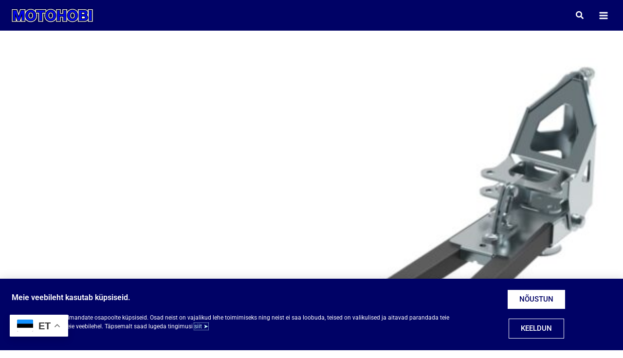

--- FILE ---
content_type: text/html; charset=utf-8
request_url: https://www.google.com/recaptcha/api2/anchor?ar=1&k=6LcDkKcdAAAAAKWBJRCWSptvYPvC_rSOe9ne-ywI&co=aHR0cHM6Ly9tb3RvaG9iaS5lZTo0NDM.&hl=en&type=v3&v=PoyoqOPhxBO7pBk68S4YbpHZ&size=invisible&badge=bottomleft&sa=Form&anchor-ms=20000&execute-ms=30000&cb=yzicgnz6qxei
body_size: 48869
content:
<!DOCTYPE HTML><html dir="ltr" lang="en"><head><meta http-equiv="Content-Type" content="text/html; charset=UTF-8">
<meta http-equiv="X-UA-Compatible" content="IE=edge">
<title>reCAPTCHA</title>
<style type="text/css">
/* cyrillic-ext */
@font-face {
  font-family: 'Roboto';
  font-style: normal;
  font-weight: 400;
  font-stretch: 100%;
  src: url(//fonts.gstatic.com/s/roboto/v48/KFO7CnqEu92Fr1ME7kSn66aGLdTylUAMa3GUBHMdazTgWw.woff2) format('woff2');
  unicode-range: U+0460-052F, U+1C80-1C8A, U+20B4, U+2DE0-2DFF, U+A640-A69F, U+FE2E-FE2F;
}
/* cyrillic */
@font-face {
  font-family: 'Roboto';
  font-style: normal;
  font-weight: 400;
  font-stretch: 100%;
  src: url(//fonts.gstatic.com/s/roboto/v48/KFO7CnqEu92Fr1ME7kSn66aGLdTylUAMa3iUBHMdazTgWw.woff2) format('woff2');
  unicode-range: U+0301, U+0400-045F, U+0490-0491, U+04B0-04B1, U+2116;
}
/* greek-ext */
@font-face {
  font-family: 'Roboto';
  font-style: normal;
  font-weight: 400;
  font-stretch: 100%;
  src: url(//fonts.gstatic.com/s/roboto/v48/KFO7CnqEu92Fr1ME7kSn66aGLdTylUAMa3CUBHMdazTgWw.woff2) format('woff2');
  unicode-range: U+1F00-1FFF;
}
/* greek */
@font-face {
  font-family: 'Roboto';
  font-style: normal;
  font-weight: 400;
  font-stretch: 100%;
  src: url(//fonts.gstatic.com/s/roboto/v48/KFO7CnqEu92Fr1ME7kSn66aGLdTylUAMa3-UBHMdazTgWw.woff2) format('woff2');
  unicode-range: U+0370-0377, U+037A-037F, U+0384-038A, U+038C, U+038E-03A1, U+03A3-03FF;
}
/* math */
@font-face {
  font-family: 'Roboto';
  font-style: normal;
  font-weight: 400;
  font-stretch: 100%;
  src: url(//fonts.gstatic.com/s/roboto/v48/KFO7CnqEu92Fr1ME7kSn66aGLdTylUAMawCUBHMdazTgWw.woff2) format('woff2');
  unicode-range: U+0302-0303, U+0305, U+0307-0308, U+0310, U+0312, U+0315, U+031A, U+0326-0327, U+032C, U+032F-0330, U+0332-0333, U+0338, U+033A, U+0346, U+034D, U+0391-03A1, U+03A3-03A9, U+03B1-03C9, U+03D1, U+03D5-03D6, U+03F0-03F1, U+03F4-03F5, U+2016-2017, U+2034-2038, U+203C, U+2040, U+2043, U+2047, U+2050, U+2057, U+205F, U+2070-2071, U+2074-208E, U+2090-209C, U+20D0-20DC, U+20E1, U+20E5-20EF, U+2100-2112, U+2114-2115, U+2117-2121, U+2123-214F, U+2190, U+2192, U+2194-21AE, U+21B0-21E5, U+21F1-21F2, U+21F4-2211, U+2213-2214, U+2216-22FF, U+2308-230B, U+2310, U+2319, U+231C-2321, U+2336-237A, U+237C, U+2395, U+239B-23B7, U+23D0, U+23DC-23E1, U+2474-2475, U+25AF, U+25B3, U+25B7, U+25BD, U+25C1, U+25CA, U+25CC, U+25FB, U+266D-266F, U+27C0-27FF, U+2900-2AFF, U+2B0E-2B11, U+2B30-2B4C, U+2BFE, U+3030, U+FF5B, U+FF5D, U+1D400-1D7FF, U+1EE00-1EEFF;
}
/* symbols */
@font-face {
  font-family: 'Roboto';
  font-style: normal;
  font-weight: 400;
  font-stretch: 100%;
  src: url(//fonts.gstatic.com/s/roboto/v48/KFO7CnqEu92Fr1ME7kSn66aGLdTylUAMaxKUBHMdazTgWw.woff2) format('woff2');
  unicode-range: U+0001-000C, U+000E-001F, U+007F-009F, U+20DD-20E0, U+20E2-20E4, U+2150-218F, U+2190, U+2192, U+2194-2199, U+21AF, U+21E6-21F0, U+21F3, U+2218-2219, U+2299, U+22C4-22C6, U+2300-243F, U+2440-244A, U+2460-24FF, U+25A0-27BF, U+2800-28FF, U+2921-2922, U+2981, U+29BF, U+29EB, U+2B00-2BFF, U+4DC0-4DFF, U+FFF9-FFFB, U+10140-1018E, U+10190-1019C, U+101A0, U+101D0-101FD, U+102E0-102FB, U+10E60-10E7E, U+1D2C0-1D2D3, U+1D2E0-1D37F, U+1F000-1F0FF, U+1F100-1F1AD, U+1F1E6-1F1FF, U+1F30D-1F30F, U+1F315, U+1F31C, U+1F31E, U+1F320-1F32C, U+1F336, U+1F378, U+1F37D, U+1F382, U+1F393-1F39F, U+1F3A7-1F3A8, U+1F3AC-1F3AF, U+1F3C2, U+1F3C4-1F3C6, U+1F3CA-1F3CE, U+1F3D4-1F3E0, U+1F3ED, U+1F3F1-1F3F3, U+1F3F5-1F3F7, U+1F408, U+1F415, U+1F41F, U+1F426, U+1F43F, U+1F441-1F442, U+1F444, U+1F446-1F449, U+1F44C-1F44E, U+1F453, U+1F46A, U+1F47D, U+1F4A3, U+1F4B0, U+1F4B3, U+1F4B9, U+1F4BB, U+1F4BF, U+1F4C8-1F4CB, U+1F4D6, U+1F4DA, U+1F4DF, U+1F4E3-1F4E6, U+1F4EA-1F4ED, U+1F4F7, U+1F4F9-1F4FB, U+1F4FD-1F4FE, U+1F503, U+1F507-1F50B, U+1F50D, U+1F512-1F513, U+1F53E-1F54A, U+1F54F-1F5FA, U+1F610, U+1F650-1F67F, U+1F687, U+1F68D, U+1F691, U+1F694, U+1F698, U+1F6AD, U+1F6B2, U+1F6B9-1F6BA, U+1F6BC, U+1F6C6-1F6CF, U+1F6D3-1F6D7, U+1F6E0-1F6EA, U+1F6F0-1F6F3, U+1F6F7-1F6FC, U+1F700-1F7FF, U+1F800-1F80B, U+1F810-1F847, U+1F850-1F859, U+1F860-1F887, U+1F890-1F8AD, U+1F8B0-1F8BB, U+1F8C0-1F8C1, U+1F900-1F90B, U+1F93B, U+1F946, U+1F984, U+1F996, U+1F9E9, U+1FA00-1FA6F, U+1FA70-1FA7C, U+1FA80-1FA89, U+1FA8F-1FAC6, U+1FACE-1FADC, U+1FADF-1FAE9, U+1FAF0-1FAF8, U+1FB00-1FBFF;
}
/* vietnamese */
@font-face {
  font-family: 'Roboto';
  font-style: normal;
  font-weight: 400;
  font-stretch: 100%;
  src: url(//fonts.gstatic.com/s/roboto/v48/KFO7CnqEu92Fr1ME7kSn66aGLdTylUAMa3OUBHMdazTgWw.woff2) format('woff2');
  unicode-range: U+0102-0103, U+0110-0111, U+0128-0129, U+0168-0169, U+01A0-01A1, U+01AF-01B0, U+0300-0301, U+0303-0304, U+0308-0309, U+0323, U+0329, U+1EA0-1EF9, U+20AB;
}
/* latin-ext */
@font-face {
  font-family: 'Roboto';
  font-style: normal;
  font-weight: 400;
  font-stretch: 100%;
  src: url(//fonts.gstatic.com/s/roboto/v48/KFO7CnqEu92Fr1ME7kSn66aGLdTylUAMa3KUBHMdazTgWw.woff2) format('woff2');
  unicode-range: U+0100-02BA, U+02BD-02C5, U+02C7-02CC, U+02CE-02D7, U+02DD-02FF, U+0304, U+0308, U+0329, U+1D00-1DBF, U+1E00-1E9F, U+1EF2-1EFF, U+2020, U+20A0-20AB, U+20AD-20C0, U+2113, U+2C60-2C7F, U+A720-A7FF;
}
/* latin */
@font-face {
  font-family: 'Roboto';
  font-style: normal;
  font-weight: 400;
  font-stretch: 100%;
  src: url(//fonts.gstatic.com/s/roboto/v48/KFO7CnqEu92Fr1ME7kSn66aGLdTylUAMa3yUBHMdazQ.woff2) format('woff2');
  unicode-range: U+0000-00FF, U+0131, U+0152-0153, U+02BB-02BC, U+02C6, U+02DA, U+02DC, U+0304, U+0308, U+0329, U+2000-206F, U+20AC, U+2122, U+2191, U+2193, U+2212, U+2215, U+FEFF, U+FFFD;
}
/* cyrillic-ext */
@font-face {
  font-family: 'Roboto';
  font-style: normal;
  font-weight: 500;
  font-stretch: 100%;
  src: url(//fonts.gstatic.com/s/roboto/v48/KFO7CnqEu92Fr1ME7kSn66aGLdTylUAMa3GUBHMdazTgWw.woff2) format('woff2');
  unicode-range: U+0460-052F, U+1C80-1C8A, U+20B4, U+2DE0-2DFF, U+A640-A69F, U+FE2E-FE2F;
}
/* cyrillic */
@font-face {
  font-family: 'Roboto';
  font-style: normal;
  font-weight: 500;
  font-stretch: 100%;
  src: url(//fonts.gstatic.com/s/roboto/v48/KFO7CnqEu92Fr1ME7kSn66aGLdTylUAMa3iUBHMdazTgWw.woff2) format('woff2');
  unicode-range: U+0301, U+0400-045F, U+0490-0491, U+04B0-04B1, U+2116;
}
/* greek-ext */
@font-face {
  font-family: 'Roboto';
  font-style: normal;
  font-weight: 500;
  font-stretch: 100%;
  src: url(//fonts.gstatic.com/s/roboto/v48/KFO7CnqEu92Fr1ME7kSn66aGLdTylUAMa3CUBHMdazTgWw.woff2) format('woff2');
  unicode-range: U+1F00-1FFF;
}
/* greek */
@font-face {
  font-family: 'Roboto';
  font-style: normal;
  font-weight: 500;
  font-stretch: 100%;
  src: url(//fonts.gstatic.com/s/roboto/v48/KFO7CnqEu92Fr1ME7kSn66aGLdTylUAMa3-UBHMdazTgWw.woff2) format('woff2');
  unicode-range: U+0370-0377, U+037A-037F, U+0384-038A, U+038C, U+038E-03A1, U+03A3-03FF;
}
/* math */
@font-face {
  font-family: 'Roboto';
  font-style: normal;
  font-weight: 500;
  font-stretch: 100%;
  src: url(//fonts.gstatic.com/s/roboto/v48/KFO7CnqEu92Fr1ME7kSn66aGLdTylUAMawCUBHMdazTgWw.woff2) format('woff2');
  unicode-range: U+0302-0303, U+0305, U+0307-0308, U+0310, U+0312, U+0315, U+031A, U+0326-0327, U+032C, U+032F-0330, U+0332-0333, U+0338, U+033A, U+0346, U+034D, U+0391-03A1, U+03A3-03A9, U+03B1-03C9, U+03D1, U+03D5-03D6, U+03F0-03F1, U+03F4-03F5, U+2016-2017, U+2034-2038, U+203C, U+2040, U+2043, U+2047, U+2050, U+2057, U+205F, U+2070-2071, U+2074-208E, U+2090-209C, U+20D0-20DC, U+20E1, U+20E5-20EF, U+2100-2112, U+2114-2115, U+2117-2121, U+2123-214F, U+2190, U+2192, U+2194-21AE, U+21B0-21E5, U+21F1-21F2, U+21F4-2211, U+2213-2214, U+2216-22FF, U+2308-230B, U+2310, U+2319, U+231C-2321, U+2336-237A, U+237C, U+2395, U+239B-23B7, U+23D0, U+23DC-23E1, U+2474-2475, U+25AF, U+25B3, U+25B7, U+25BD, U+25C1, U+25CA, U+25CC, U+25FB, U+266D-266F, U+27C0-27FF, U+2900-2AFF, U+2B0E-2B11, U+2B30-2B4C, U+2BFE, U+3030, U+FF5B, U+FF5D, U+1D400-1D7FF, U+1EE00-1EEFF;
}
/* symbols */
@font-face {
  font-family: 'Roboto';
  font-style: normal;
  font-weight: 500;
  font-stretch: 100%;
  src: url(//fonts.gstatic.com/s/roboto/v48/KFO7CnqEu92Fr1ME7kSn66aGLdTylUAMaxKUBHMdazTgWw.woff2) format('woff2');
  unicode-range: U+0001-000C, U+000E-001F, U+007F-009F, U+20DD-20E0, U+20E2-20E4, U+2150-218F, U+2190, U+2192, U+2194-2199, U+21AF, U+21E6-21F0, U+21F3, U+2218-2219, U+2299, U+22C4-22C6, U+2300-243F, U+2440-244A, U+2460-24FF, U+25A0-27BF, U+2800-28FF, U+2921-2922, U+2981, U+29BF, U+29EB, U+2B00-2BFF, U+4DC0-4DFF, U+FFF9-FFFB, U+10140-1018E, U+10190-1019C, U+101A0, U+101D0-101FD, U+102E0-102FB, U+10E60-10E7E, U+1D2C0-1D2D3, U+1D2E0-1D37F, U+1F000-1F0FF, U+1F100-1F1AD, U+1F1E6-1F1FF, U+1F30D-1F30F, U+1F315, U+1F31C, U+1F31E, U+1F320-1F32C, U+1F336, U+1F378, U+1F37D, U+1F382, U+1F393-1F39F, U+1F3A7-1F3A8, U+1F3AC-1F3AF, U+1F3C2, U+1F3C4-1F3C6, U+1F3CA-1F3CE, U+1F3D4-1F3E0, U+1F3ED, U+1F3F1-1F3F3, U+1F3F5-1F3F7, U+1F408, U+1F415, U+1F41F, U+1F426, U+1F43F, U+1F441-1F442, U+1F444, U+1F446-1F449, U+1F44C-1F44E, U+1F453, U+1F46A, U+1F47D, U+1F4A3, U+1F4B0, U+1F4B3, U+1F4B9, U+1F4BB, U+1F4BF, U+1F4C8-1F4CB, U+1F4D6, U+1F4DA, U+1F4DF, U+1F4E3-1F4E6, U+1F4EA-1F4ED, U+1F4F7, U+1F4F9-1F4FB, U+1F4FD-1F4FE, U+1F503, U+1F507-1F50B, U+1F50D, U+1F512-1F513, U+1F53E-1F54A, U+1F54F-1F5FA, U+1F610, U+1F650-1F67F, U+1F687, U+1F68D, U+1F691, U+1F694, U+1F698, U+1F6AD, U+1F6B2, U+1F6B9-1F6BA, U+1F6BC, U+1F6C6-1F6CF, U+1F6D3-1F6D7, U+1F6E0-1F6EA, U+1F6F0-1F6F3, U+1F6F7-1F6FC, U+1F700-1F7FF, U+1F800-1F80B, U+1F810-1F847, U+1F850-1F859, U+1F860-1F887, U+1F890-1F8AD, U+1F8B0-1F8BB, U+1F8C0-1F8C1, U+1F900-1F90B, U+1F93B, U+1F946, U+1F984, U+1F996, U+1F9E9, U+1FA00-1FA6F, U+1FA70-1FA7C, U+1FA80-1FA89, U+1FA8F-1FAC6, U+1FACE-1FADC, U+1FADF-1FAE9, U+1FAF0-1FAF8, U+1FB00-1FBFF;
}
/* vietnamese */
@font-face {
  font-family: 'Roboto';
  font-style: normal;
  font-weight: 500;
  font-stretch: 100%;
  src: url(//fonts.gstatic.com/s/roboto/v48/KFO7CnqEu92Fr1ME7kSn66aGLdTylUAMa3OUBHMdazTgWw.woff2) format('woff2');
  unicode-range: U+0102-0103, U+0110-0111, U+0128-0129, U+0168-0169, U+01A0-01A1, U+01AF-01B0, U+0300-0301, U+0303-0304, U+0308-0309, U+0323, U+0329, U+1EA0-1EF9, U+20AB;
}
/* latin-ext */
@font-face {
  font-family: 'Roboto';
  font-style: normal;
  font-weight: 500;
  font-stretch: 100%;
  src: url(//fonts.gstatic.com/s/roboto/v48/KFO7CnqEu92Fr1ME7kSn66aGLdTylUAMa3KUBHMdazTgWw.woff2) format('woff2');
  unicode-range: U+0100-02BA, U+02BD-02C5, U+02C7-02CC, U+02CE-02D7, U+02DD-02FF, U+0304, U+0308, U+0329, U+1D00-1DBF, U+1E00-1E9F, U+1EF2-1EFF, U+2020, U+20A0-20AB, U+20AD-20C0, U+2113, U+2C60-2C7F, U+A720-A7FF;
}
/* latin */
@font-face {
  font-family: 'Roboto';
  font-style: normal;
  font-weight: 500;
  font-stretch: 100%;
  src: url(//fonts.gstatic.com/s/roboto/v48/KFO7CnqEu92Fr1ME7kSn66aGLdTylUAMa3yUBHMdazQ.woff2) format('woff2');
  unicode-range: U+0000-00FF, U+0131, U+0152-0153, U+02BB-02BC, U+02C6, U+02DA, U+02DC, U+0304, U+0308, U+0329, U+2000-206F, U+20AC, U+2122, U+2191, U+2193, U+2212, U+2215, U+FEFF, U+FFFD;
}
/* cyrillic-ext */
@font-face {
  font-family: 'Roboto';
  font-style: normal;
  font-weight: 900;
  font-stretch: 100%;
  src: url(//fonts.gstatic.com/s/roboto/v48/KFO7CnqEu92Fr1ME7kSn66aGLdTylUAMa3GUBHMdazTgWw.woff2) format('woff2');
  unicode-range: U+0460-052F, U+1C80-1C8A, U+20B4, U+2DE0-2DFF, U+A640-A69F, U+FE2E-FE2F;
}
/* cyrillic */
@font-face {
  font-family: 'Roboto';
  font-style: normal;
  font-weight: 900;
  font-stretch: 100%;
  src: url(//fonts.gstatic.com/s/roboto/v48/KFO7CnqEu92Fr1ME7kSn66aGLdTylUAMa3iUBHMdazTgWw.woff2) format('woff2');
  unicode-range: U+0301, U+0400-045F, U+0490-0491, U+04B0-04B1, U+2116;
}
/* greek-ext */
@font-face {
  font-family: 'Roboto';
  font-style: normal;
  font-weight: 900;
  font-stretch: 100%;
  src: url(//fonts.gstatic.com/s/roboto/v48/KFO7CnqEu92Fr1ME7kSn66aGLdTylUAMa3CUBHMdazTgWw.woff2) format('woff2');
  unicode-range: U+1F00-1FFF;
}
/* greek */
@font-face {
  font-family: 'Roboto';
  font-style: normal;
  font-weight: 900;
  font-stretch: 100%;
  src: url(//fonts.gstatic.com/s/roboto/v48/KFO7CnqEu92Fr1ME7kSn66aGLdTylUAMa3-UBHMdazTgWw.woff2) format('woff2');
  unicode-range: U+0370-0377, U+037A-037F, U+0384-038A, U+038C, U+038E-03A1, U+03A3-03FF;
}
/* math */
@font-face {
  font-family: 'Roboto';
  font-style: normal;
  font-weight: 900;
  font-stretch: 100%;
  src: url(//fonts.gstatic.com/s/roboto/v48/KFO7CnqEu92Fr1ME7kSn66aGLdTylUAMawCUBHMdazTgWw.woff2) format('woff2');
  unicode-range: U+0302-0303, U+0305, U+0307-0308, U+0310, U+0312, U+0315, U+031A, U+0326-0327, U+032C, U+032F-0330, U+0332-0333, U+0338, U+033A, U+0346, U+034D, U+0391-03A1, U+03A3-03A9, U+03B1-03C9, U+03D1, U+03D5-03D6, U+03F0-03F1, U+03F4-03F5, U+2016-2017, U+2034-2038, U+203C, U+2040, U+2043, U+2047, U+2050, U+2057, U+205F, U+2070-2071, U+2074-208E, U+2090-209C, U+20D0-20DC, U+20E1, U+20E5-20EF, U+2100-2112, U+2114-2115, U+2117-2121, U+2123-214F, U+2190, U+2192, U+2194-21AE, U+21B0-21E5, U+21F1-21F2, U+21F4-2211, U+2213-2214, U+2216-22FF, U+2308-230B, U+2310, U+2319, U+231C-2321, U+2336-237A, U+237C, U+2395, U+239B-23B7, U+23D0, U+23DC-23E1, U+2474-2475, U+25AF, U+25B3, U+25B7, U+25BD, U+25C1, U+25CA, U+25CC, U+25FB, U+266D-266F, U+27C0-27FF, U+2900-2AFF, U+2B0E-2B11, U+2B30-2B4C, U+2BFE, U+3030, U+FF5B, U+FF5D, U+1D400-1D7FF, U+1EE00-1EEFF;
}
/* symbols */
@font-face {
  font-family: 'Roboto';
  font-style: normal;
  font-weight: 900;
  font-stretch: 100%;
  src: url(//fonts.gstatic.com/s/roboto/v48/KFO7CnqEu92Fr1ME7kSn66aGLdTylUAMaxKUBHMdazTgWw.woff2) format('woff2');
  unicode-range: U+0001-000C, U+000E-001F, U+007F-009F, U+20DD-20E0, U+20E2-20E4, U+2150-218F, U+2190, U+2192, U+2194-2199, U+21AF, U+21E6-21F0, U+21F3, U+2218-2219, U+2299, U+22C4-22C6, U+2300-243F, U+2440-244A, U+2460-24FF, U+25A0-27BF, U+2800-28FF, U+2921-2922, U+2981, U+29BF, U+29EB, U+2B00-2BFF, U+4DC0-4DFF, U+FFF9-FFFB, U+10140-1018E, U+10190-1019C, U+101A0, U+101D0-101FD, U+102E0-102FB, U+10E60-10E7E, U+1D2C0-1D2D3, U+1D2E0-1D37F, U+1F000-1F0FF, U+1F100-1F1AD, U+1F1E6-1F1FF, U+1F30D-1F30F, U+1F315, U+1F31C, U+1F31E, U+1F320-1F32C, U+1F336, U+1F378, U+1F37D, U+1F382, U+1F393-1F39F, U+1F3A7-1F3A8, U+1F3AC-1F3AF, U+1F3C2, U+1F3C4-1F3C6, U+1F3CA-1F3CE, U+1F3D4-1F3E0, U+1F3ED, U+1F3F1-1F3F3, U+1F3F5-1F3F7, U+1F408, U+1F415, U+1F41F, U+1F426, U+1F43F, U+1F441-1F442, U+1F444, U+1F446-1F449, U+1F44C-1F44E, U+1F453, U+1F46A, U+1F47D, U+1F4A3, U+1F4B0, U+1F4B3, U+1F4B9, U+1F4BB, U+1F4BF, U+1F4C8-1F4CB, U+1F4D6, U+1F4DA, U+1F4DF, U+1F4E3-1F4E6, U+1F4EA-1F4ED, U+1F4F7, U+1F4F9-1F4FB, U+1F4FD-1F4FE, U+1F503, U+1F507-1F50B, U+1F50D, U+1F512-1F513, U+1F53E-1F54A, U+1F54F-1F5FA, U+1F610, U+1F650-1F67F, U+1F687, U+1F68D, U+1F691, U+1F694, U+1F698, U+1F6AD, U+1F6B2, U+1F6B9-1F6BA, U+1F6BC, U+1F6C6-1F6CF, U+1F6D3-1F6D7, U+1F6E0-1F6EA, U+1F6F0-1F6F3, U+1F6F7-1F6FC, U+1F700-1F7FF, U+1F800-1F80B, U+1F810-1F847, U+1F850-1F859, U+1F860-1F887, U+1F890-1F8AD, U+1F8B0-1F8BB, U+1F8C0-1F8C1, U+1F900-1F90B, U+1F93B, U+1F946, U+1F984, U+1F996, U+1F9E9, U+1FA00-1FA6F, U+1FA70-1FA7C, U+1FA80-1FA89, U+1FA8F-1FAC6, U+1FACE-1FADC, U+1FADF-1FAE9, U+1FAF0-1FAF8, U+1FB00-1FBFF;
}
/* vietnamese */
@font-face {
  font-family: 'Roboto';
  font-style: normal;
  font-weight: 900;
  font-stretch: 100%;
  src: url(//fonts.gstatic.com/s/roboto/v48/KFO7CnqEu92Fr1ME7kSn66aGLdTylUAMa3OUBHMdazTgWw.woff2) format('woff2');
  unicode-range: U+0102-0103, U+0110-0111, U+0128-0129, U+0168-0169, U+01A0-01A1, U+01AF-01B0, U+0300-0301, U+0303-0304, U+0308-0309, U+0323, U+0329, U+1EA0-1EF9, U+20AB;
}
/* latin-ext */
@font-face {
  font-family: 'Roboto';
  font-style: normal;
  font-weight: 900;
  font-stretch: 100%;
  src: url(//fonts.gstatic.com/s/roboto/v48/KFO7CnqEu92Fr1ME7kSn66aGLdTylUAMa3KUBHMdazTgWw.woff2) format('woff2');
  unicode-range: U+0100-02BA, U+02BD-02C5, U+02C7-02CC, U+02CE-02D7, U+02DD-02FF, U+0304, U+0308, U+0329, U+1D00-1DBF, U+1E00-1E9F, U+1EF2-1EFF, U+2020, U+20A0-20AB, U+20AD-20C0, U+2113, U+2C60-2C7F, U+A720-A7FF;
}
/* latin */
@font-face {
  font-family: 'Roboto';
  font-style: normal;
  font-weight: 900;
  font-stretch: 100%;
  src: url(//fonts.gstatic.com/s/roboto/v48/KFO7CnqEu92Fr1ME7kSn66aGLdTylUAMa3yUBHMdazQ.woff2) format('woff2');
  unicode-range: U+0000-00FF, U+0131, U+0152-0153, U+02BB-02BC, U+02C6, U+02DA, U+02DC, U+0304, U+0308, U+0329, U+2000-206F, U+20AC, U+2122, U+2191, U+2193, U+2212, U+2215, U+FEFF, U+FFFD;
}

</style>
<link rel="stylesheet" type="text/css" href="https://www.gstatic.com/recaptcha/releases/PoyoqOPhxBO7pBk68S4YbpHZ/styles__ltr.css">
<script nonce="Iqz6Y59F2TNL6norxMXLBA" type="text/javascript">window['__recaptcha_api'] = 'https://www.google.com/recaptcha/api2/';</script>
<script type="text/javascript" src="https://www.gstatic.com/recaptcha/releases/PoyoqOPhxBO7pBk68S4YbpHZ/recaptcha__en.js" nonce="Iqz6Y59F2TNL6norxMXLBA">
      
    </script></head>
<body><div id="rc-anchor-alert" class="rc-anchor-alert"></div>
<input type="hidden" id="recaptcha-token" value="[base64]">
<script type="text/javascript" nonce="Iqz6Y59F2TNL6norxMXLBA">
      recaptcha.anchor.Main.init("[\x22ainput\x22,[\x22bgdata\x22,\x22\x22,\[base64]/[base64]/[base64]/[base64]/[base64]/[base64]/[base64]/[base64]/[base64]/[base64]\\u003d\x22,\[base64]\x22,\x22w4HDlcOQw4tQHBfCqX/DoSNtwo8vSm7Cr2zCo8K1w4VuGFYfw53CrcKnw4/CrsKeHi8Ww5oFwrlfHzFndcKYWCfDicO1w7/CgcK4woLDgsOnwp7CpTvCqsOGCiLCkDIJFm1Xwr/DhcOnMsKYCMKQP3/[base64]/DrGZ8w5HDucKQecOGw53DosK7wqLDvsKkwoLDtcK4w47DscOYHU96a0ZXwprCjhpDXMKdMMOELMKDwpEvwpzDvSxFwoUSwo13wrpwaVQ7w4gCaXYvFMK5JcOkMlI9w7/DpMOHw5rDth42WMOQUh/[base64]/DpF3Cu3rCp8O0SzdAWS8Tw5PDv11qH8K5woBUwoMJwo/Dnk3DvcOsI8K5bcKVK8Ohwps9wogKdHsWPW5lwpEmw74Bw7MDegHDgcKKS8O5w5h4wqHCicK1w5zCjnxEwp/CqcKjKMKOwqXCvcK/MF/Ci1DDjMKawqHDvsKuY8OLES7CpcK9wo7DoALChcO/FSrCoMKbeEcmw6EWw5PDl2DDjlLDjsK8w58kGVLDkHvDrcKtQ8O0S8Olb8O3fCDDpWxywpJsS8OcFCZ7YgRnwprCgsKWGmvDn8Ouw4PDqMOUVVERRTrDk8O8WMORZAsaCklqwofCiCRkw7TDqsOkLxY4w77CpcKzwqxXw4EZw4fCtn53w6ImFipGw5DDu8KZwoXCiU/DhR9NcMKlKMOSwp7DtsOjw4cXAXVETh8dQ8OTV8KCE8OCFFTCu8KYecK2JMKOwobDkxDCsh4/WFMgw57DlMOZCwDCvsKyME7Cv8KXUwnDuCLDgX/DiADCosKqw4oKw7rCnWNnbm/DtsOoYsKvwop0ak/[base64]/[base64]/woJhwp0dwrMnw5/DqsKtXBrDugDCk3zCoMOBY8OXUMKtPMOwX8OuKMK8GC1ReyvCu8KNH8Ouwp1WFAMlB8OhwoZpC8OQEcKFPcK6wpPDr8OawrQtesObNT/DsArDjnnCmlbCvGVowqc3bGsuXMKUwpTDp3PDnz1Sw5fCjmzDkMOXWMK0wodMwofDgsKxwpE1w73DicKfw7Now6Bewr7DoMOow5/CsRfDsS/Cr8OgWwHClMKsJMOKwpnCo1HDrsKMw6d7SsKPw5w9JsOBWsKLwrEJJ8Kew5LDk8Obcg3Cm2/DlFkqw7Amb3dzAxbDlUbCs8KyIzhJw5MwwqBpwrHDg8KVw5AOOMKdwqlEwoA2w6rCnT/Dpi7CqcOpw57CrEjCusOZw43ClTXDnMKwQsKgP13DhjjCogTDmcKTKQdnwpHDu8KpwrR4C1BbwonDsiTDrcKPV2fCssO+w6HDocKRwpjCgMKjw6srwqbCoUPDgi3CvlXDgsKhNzTDtcKiHsKud8O/F3dow53ClGDDjQwPwp7CvcO5woFZIsOmeQxcDMKow7k/[base64]/[base64]/CWI3BcOAwqTDnEXCmUVefQbDgMOSUsO3wpzDssKKw4XCiMKJw6zClyZkwq1zKcKMZ8Orw7LCvWY2woEtYMK7AcO8w73DvsKQwp1XMcKhwp81CMKESCVxw6LCjsK+wq3DugAdSX1XYcKDwqrDnRJqw5YIVcOFwoVgbsK+w5/Dh0pwwrEDwpx1wqgwwrHCgWXCtsKWKynChW3DmcOxF1rCosKeeR3ChsKxYmIKwozCkz7CocKNZcODSUzCosKNw6/CrcKTwqDDqQcAWV8BH8KKCQpPwqtgVMO+wrFZKE5dw43ChB8vJWNvw77DnsKsAcKnw5EVwoJcwptiwozDgE86FzRLeT14JzTChcOhYXBTGWvCv3XDmj7CncOeLU0TPHR2OMKSwr/DqXBrFCYxw7TChsOoF8ONw54nMcOVOXQ7AX3CmsKjBCjCgxldacKpwqTCuMKCCcOaDMO8LgLCssOuwqfDgDPDkj5jDsKBwpnDtsOdw5Rxw5pEw7XCgEHCkhh3GcOAwqHCrcKQCDpJbsKIw4p4wobDkXHCqcKHZGcewoknwqc/EMKiFwRPUsO8DMK8w7vCkyw3wpF0wpDCnH8ZwpN8wr/DucKgJMK/[base64]/Qw/Cnw7CrShYL8OCC1DDicKSNcKzG3fCoMOvN8OLewPDjMOMeA7DsjbDrMOMCsK0JhPDg8KBaE8tdG9RbcOVews5w6N0dcKgw6NJw7zDgn9Xwp3CicKNw7nDssK9SMKYVAdhHjoOLzjDrcOvI2VZD8KjVV3Cl8KOwrjDinQQw63CvcKkRCMuw68ZP8KwecKZTh/CssK2wotqHGfDrcOpP8Kuw7NjwpDDmhzDpRzDlV9Ow7wdw73Di8OzwpM2KXbDlsOnwqTDtg9zw5XDg8KJH8Kgw7fDox7DqsOkwpbCp8O/w7zDpcOmwpnDsVDDnMO/w6lVdh9gwqnDp8Ozw63DklUdOjLCvGNBQcKfIcOnw5DCi8K2wqNNwoVtA8OAbDLClCLDsQTCi8KSCcOJw7FnAMO4QcOnwpvCrsOqAsO/YMKow6vDvEs3CMKyVBLCqUjDk3jDnwYEw4wBH37DuMKbwqjDgcOsP8KAJMK+Z8KBJMOlRyMGw4heUWo2w5/CucOpCBPDlcKIMMOswpcQwrMWW8O3w6fCv8KbesOKRRPDgsKQXgdrShDCg14cwq5FwrXDmcOBZsK5bcOow4xswr1ONGlAAzvDrsOiwp/DnMKkQ05nPMOaADomwoN0OVtJAsKNYMO1JQDCimTCjiNAwr7CoC/DrQXCtm1Qw4IOXzcAUsKmTsKRHQt1GD9TJMOtwpXDrRXDhcKUw73CjlvDtMKvwrFpXFrCusKYV8O2flksw7Jgw5HDh8KMwrTCqsOtw45tAsKbw7YlbsK7OVxmQFbChU3CkxLDkcKNwoXCq8KfwoXDliRuK8OYSifDscO1wphzJTXCmmXDsE7DvsKtwoLDq8K3w5I+Nm/CmGjCuQZJHcK6wq3DgizCpU7CnUhHNsOSwrwKEwYXbMKTwpUNwrvCqMOow7QtwovDjHllwpPCpk7DoMK0w6l9PknChS7Cgn7Cv0rCuMOzw5pOw6HDkU16AMKKagbDjxNoEx/CqhzDuMOtwrnDpsOBwofCvVPCnlgKfsOnwovCq8OKScKyw4ZEworDi8KawoVXwrpQw4xLLsOZwp9TdcKdwokVw4F0Q8KGw71lw6jDlld3wq/[base64]/woxjZV4qChleB8OZw6Blw7bDgQtNwonDgFhEWcKaM8OwUsKvTcOuw7dKT8Khw6Elw5/DiRxpwpY7K8KOwoIbIRl+w78LJkvClzRYwp4iMMKLw5/Dt8KAGW5wwqlxLSfCmAvDucKnw5gqwoIDw53DhHbDj8OXwp/DjsKmI0QpwqvClFTCosOCZwbDu8OxLcKywoDCoDrCqMOYDMOUOGLDmnxBwq3DqcKEUsOcwr7Ch8OSw5jDrBsuw4DCkWMOwrpNw7ZtwoTCv8OWDUrDq3BEHjYFTClLd8O/wqY2PsOAw59Iw4TDtsKJPcO+wpV4TBQlw5UcIj1WwpsXD8OsXDQJwofCjsKFwrkpC8K3fcOiwoHCm8KMwql/wonDrcKkBMKfwpnDiE7CpABJJcOrNybCnXrCtEA6YnfCg8KNwrUMw4VMXMOnTCrCjcOiw6/DgMOuaUTDtMOvwq93wrxfFlVFCcOBRlF6w7HDs8KiVW0dG1t5CMOIFsOmNFLCmiIbBsKnIMK9MWgYw5HDl8KnQ8Oiw7lQckLDhWdYYETDrsOOw6HDuwDCngnDu3HCr8OyEwppW8KRDwNZwpMFwp/CpcO6MMK/L8O4Ly1+w7XCqEkpYMKNw7zClMOaMcKtw6/DocOva0seKMOgFMOxwpPCnVHCksOwfX/Dr8K7dT/[base64]/DpyPDp2XDqcO4KsOnOioKw5nDpiHDqhvDszN7w7R/HcOwwo7DsTduwqpMwowEWcOfw4MhAwLDqjHDicKSwohYMcK9w5cew5t+woBLw494woclw4/Cq8KfVHHCuXwlw44XwrHDu2/DkFNnw6VpwqBnw5QhwoHDunosR8K0H8Ofw5jCo8O2w4ViwrjDt8OFworDvGUHwpkww4fDg3rCu23DogbCqzrCp8Oww63Dk8O5R38Dwp8Gwr7Dn2rCjMKgw7rDvBZYBGXCssK7TXMHWcKEaTxNwo3DtQzDjMObT3nDvMK+L8Omwo/CjMK6w47CjsKcwq3CpBdJwosHesKNw4cYwrZbwo3CshrDrcOZQD3CtMOtKGrDncOgbmdiJMOQU8KhwqHCrcOxw5PDtXoUI37Do8KswrFKwprDnkjCk8Ktw7bDpcOZwqsqwqjDnsKUHivDsgVdBh7DlCxHw7JlOV/DkxnCu8K8TyLDvsKbwqgSLDx3GsOMN8Kxw63DlsOVwoPCp0UPYh3CjsOiB8Ofwo5/[base64]/CkcKPKsOOCMKMSMOLMcOcVcKNw4/DlmXClk3DqmthI8KKw7TCncOkwr/[base64]/Cm8KBQcOKw47DvMK5wrjCklM8wrnDnCctw7jCksKGw5fCg0M8w6DDsn3Cs8OoD8K4wqTDo2oxwokmcD/CgcKQwoVYwrh9BVJ8w6rDsF5+wqEmwpTDqgsvDRZnw4gbwpbClF4Rw7ROw6LCqlfDgcOFE8O3w5nDssKEcMOvw4xVQsKnwqUjwqsdw6DDosOAHi4lwrfCn8OQwoYUw7DCujbDncKTM3jDhx8ywpnCicKQw6pjw5NYfMOFYRNXO2ZWFMKkGcKOwrhVVxrCssOfe3/CnsK1wonDqsKKw4IMU8KtMcOsDMO6TWAlw5UFDTnCscK0w7dQw74xVVdCwo7DuRLDhsOCw4NvwqVoTcOBC8KuwpU0w686wpzDmgvDrcKVNRAewp3DqjXCnFXCjFXCh1fCqQjCpcOzw7ZpKcOTDmZ1e8OTDsKcTWldKBnDlSvDjcOTw5zDrw1awq4uE3AiwpURwrFTw7/Cm0XClUthw5gBZUHCvcKVwoPCtcOiN1h1YsKNEFsHwoFlU8K2BMKsRMKhw69Zw57DrMKdw44Hw6FqGsKPw4jCoVvDjxZlw6LCtMOnIMK/wrxvFErCrxHCqMKKD8OwOcKaPgDCvHkIEMK5w7jCuMOBwrh0w5/CsMKVD8OQAVNiJcKjFgk1RXnCmcK+w5s1wqPCrAzDrsKxZsKbw4dYasKVw47CgMKwbQXDuRrCpcKTfcOuw7DDsTfCjA9VIsO0JcOIwoLDoxPCh8KqwpfCpcOWwpxXVmXCgcOaHTIUR8KXwpsrw5QEwp/CuFAcwponwqLCoQ4sdX4aMUjCg8OvTMKkWBkBw5FbbMKPwqJ0TMKiwpYow6nCiVshR8KIOlVwNMOkVHXDj17Dh8OkZCLDsQAowpNXTC4xwpPDihPCnENJHWxaw6nClRtIwq9gwqUrw7h4D8KTw4/DiULDksO+w57CssOpw79sBsO/[base64]/Do8KIXznCocK8AWdJLcOzAcKnK8OkwrUdw7zCtR1bAMKBOcOcD8OXH8OKVx7Cr1PCvGnCm8KAGsO1OMK0w59uesKUK8OTwp0JwrkTHHobesOFXTzCrcKnwqbDqMK+w6fCucOnH8K/YsOSXMOkFcOqwox2wrLClHnCsEJ7T1TCt8OMT1vDvmgmVXjCnDAmwphNN8KgVUXDuStiw6EIwpLCvFvDg8OCw6tkw5ISw5tHW2rDs8OEwqFCRwJzwrbCtDrCh8O7NMOnXcOSwp3CgjJHHxNLXxvCrkLDvAjDphDDvHh3Rys5TcKhAGDCnX/CvzDDpcKZw7zDgsOHBsKdwrQ9OsONFsOawpTCh2LDlDduOsKMwqs5XyZxTz0UIsKUHU/DtcOywoRkw6Raw6dKLgvCmHrCtcOaw7rCj3Qow4LClVokw6PDkhnDigo7PzjCjcORw4LCjMOnwrlEw47Cjk7Dl8OCw77Ds0PCgQPCpMONXhBhOsOFwpxTwo/DnlkMw7V2wq1GEcOjw7E/ZXvCg8KewoNewrsMR8KfE8Khwq9Hwr8Aw6lQw7PCti7DssOKQ1bDvD9aw5DDh8Ofw6xaIxDDr8KGw61VwpBTGWTDhTdvwp3CpH4Qw7Aqw7jDoEzDhsKMV0IQwrknw7kWAcOhwo8Gw57Dj8OxBTMYLF9GSzgzCjPDvcOOeXxmwpTDlMOWw5HCksORw5d/w7vCpMOuw6zCgcKpDH1vw4hpG8KUwovDvBLDisOWw4cSwr9lN8OzDMKSakrDnMKWwpPDp24EbCQfw5w1UcOqw53Cp8O2WGp3w5d9A8OfcGXDusKZwoN3BcOadx/[base64]/DVsVQwdyTkXDpDzDgVbCocKOwpDCiXLCgsOye8OWSsOZDGsdwrgiNmkpwrYcwovCocOwwrVJaXnCpMO/w5HCnFXDjMKxwqdKOcOtwoRgN8OATBfCnCFuwoVATkXDmCDCpgfCtcODPsKFDlPDk8OiwrXDiXVWw5nCscO9wrjCocO1d8KLJBN9D8Kjw7tiKmvCo3XClgHCrsOdLQAIwot3Jxd/bsO7wpDCvMOXQ3bCvRQsSA4IGkvDu15VOTjCqgvDrT5eQWTCl8OXw7/Dv8KKwrfDljYSw77DuMK4wr9vQMOHZ8OWwpcQw5JLwpbDsMOXwocFGWMyecKteBgRw5hbwpRKcAdXNkzCtC7DuMKrwqB8ZQEZwpjDscOAwp4rw6PCu8OjwowFGMOXR2DDkwUBV0/[base64]/Cm8KdGsOIUnw/[base64]/[base64]/[base64]/w5PCk2TCmU8gwpbDkcOFw4hiwrE/EsKBS8KWw5XCtxTCp1PDi1PDo8K6QcO9RcKLJcK0GsOCw4tzw7nCpsKyw6TCjcOWw5jCtMO9FycNw4BYccK0LjDDm8K+QV/DtX4XTcKiUcKyW8Kpw59dw6UNw6Jww6F2PHswbznCklYLw5nDi8KjZCLDtxzDlMOWwrxjwpvDvn3Cr8OCV8K2IRNNLsOPRcOvETvDq2jDillOacKiw6LDlcKEwpzDuVLDrsO/[base64]/CqcO2Z07CvRtMwqMqB8O4w7DDoGDCocKdXj3DpMK5VSTDg8O2NDLCiTvDh1kodsOQwrgjw67DhSnCo8KowqTDi8KHbcKcwoxowpnDjcOFwpZHwqTCs8KuacOlw4cQW8OHeQBjwqDCrsKtwrwrLlDDjHvCgzAzQSdHw6/Cm8ObwoHCrsKXdMKPw5XCiX82LsO8wo5lwozDnsOuJgrCucKKw7DCgDMXw6nChBVxwoA/eMK8w6c/J8KbQMKONcONKsOJw43DpSLCs8O3fkU8GXLDm8OsTcK/EFQdZRgIw4FSwqgyR8O5w71hNCtSYsOUXcO2wq7DlyfCjcKOwpnDsR/Dkw/DiMKpGMOIwr5Fe8KQf8K5MQnDvcOowoTCoUF6wqfDlMKLf2HDosKwwrLCjgHDvMKpZUsPw4NBFsOYwow+w7bCpjnDnGw7esOmwqQ5FsKFWmLCvht2w6/Cn8OdLcOTwq7Cg2TDgMOfHhLCvR7Dt8OlP8OMWMO7wo3CusKpP8OGwoLCq8KKw7/CqzXDocK3DWJ3akjCo0Rbwqx7wrUQw4TCpD9+c8KiVcOZJsOfwq4gZsOFwrvCrMKpDBTDgcKMw6pcAcKKYwxlwqF6DcO+GBgRfkgow60HQTliYcKUVsOTZcOUwqHDmMO5w5dIw4ALdcOPw6lKFVcAwr/[base64]/CmsOiT8OPw6dHNsKZwoQQawjCuUDCkUBwwowww53CiSTDmMK8w7vDgVzCvmDCrGgrfcOqL8OnwqNgElLDtsKBGsK6wrHCqgEWw6PDgsKdbwtZw4cRW8KzwoR2w73DsifDs0nDgFrDuygHw49fDR/CklDDoMKZw5B6dDHDgMKnSRkHwrTCgcKIw5jDkydOY8KnwqFRw78VEMO2M8OzacOpwpkfFsO4HMKmc8OHw53CksKrY0guTmZjHwJ5wr5twobDmsK0R8OdSw/DjsKUYEBhYcOcBMOxw4DCqMKGcy99w7zDrxDDhXbCu8OjwojDsShCw5A/NxTDhmfDv8Kgwo9VCnENChzDtVnCjCPCpMKca8KxwrLCsSxywqDCqMOYfMKWNsKpw5dAHcKoFH1cb8KDwrZkARlLPcOsw4NUH0Zzw53DuxREw4zDisOTD8OrVSPDiGw4Gj/DgD0CWMO0eMK4csOFw7XDsMKRJTR4aMKFYyTCl8KEwpJ6P2kZQMK1FglowpXCvMKubMKRLMKxw5XCi8O/DcK0QsK/[base64]/DkRPClm0sWU3CoMOqw6XCo8KpACrDicOOwr3CkmlSb1DCtsO/O8K+fVfDpsOyKMOOMxvDpMOEG8KBSxTDhcK9G8OTw6oyw50AwrnDrcOOJsKiwpUEw5dWbGXCpMO1KsKtwo7CscO+wq0+w43CgsOLUBkPwqPCmcKnw55bw7fCp8K1w7tBw5PCsVzDk1FUGiEHw480wrnCt0/CoQPDg0ILWxIVXMKUQ8Ozw7DCkmzCtUnCu8K7dFt/XcKzcBdiw4YrUUVawogHw5fDuMKbw6jCpsOAWwcVw4vCtMOVwrBhK8K6ZS7CusOnwosSwqYRFjLDsMOTCQd3KC/DjSnDgiAzw70NwoAQYMOSwoVlJMOKw5Zfb8OYw4wnCXUBPVNvw5HCgjZMLi7DlH4MBsKMWCknKEddXCBxIcOPw7LCv8KCw7dQw5oYS8KSK8OSw6F5wrLDmsKgFiMsDgnDm8OBw7p4QMOxwpPDl2N/w4XDlR/CpcOtKsK2w6Z4JmAtDgN+wpkGUA/Dk8KRCcOQcsKcRMKBwp7DvMOuXXhSFh/Cj8KIZWnCgmPDry8BwqhNBcKOwrl/w6bDqHZJw4/[base64]/[base64]/[base64]/CilVvw4l+wobCoB9ewrnChzbDtm8hQDPDtAHDjjlnw5M0YsKqO8KTI0TCvsOSwp7Cn8Oewp7DjMOcJMKRT8OxwrhNwqXDrsKjwpU3wp7DrsK6BmDCmxg/wpbDtD/CsXbCqMKTwrE0wozCnkbCjUFke8Ogw7vCvsOxBAzCssO1wqcMw7jDkiXDg8OwacOpw67DusKjwp4jNsKTOsKSw5fDmCPDrMOWw7rCogrDuTQOO8OEGMKPU8Kvw7VnwqTDvHVuHsOCwpjDuU88GsKTwq/CvsOlecK/w73Do8Oqw6VbXHR+wpIBI8K3w6TDmEIpwr3DoBbCq0fCp8Opw6EzUcOrwrpQcDt9w6/DknZuY2M+XcKpY8KAfyTChCnCoH17Wx1Ow7bCmEsQI8KUU8KxaRHDrXFePMKcw4kJZsOewpFScMKwwqzCg0oMAlFuOT4NA8Kaw7XDo8K/ZsKXw5lTwpzCkzrCl3V+w5HCnXzDisKbwoQ+wrTDlEPChm1hwqk2w5PDsyk0wr4Ow5XCrH/[base64]/Cn1hsw4nDjMOTwpcrwrbCocOYwobDvWfCpyVvwoDCp8O5w4Y7DGFpw51Ww555w5/DpWofWU7CmRrDuS9pACwrLMOuAT1Swp5EVS9FbxnDk0MFwp/Dr8KPw6AVRAjDl2Z5wqg0wobDrDpoc8ODWBFCw6gnDcO4wo8Pw6/ClgYAw7HDrsOsBDLDiQDDoj9kwpYzKsKEw50HwprCvMO1wpHCqTtGPsKRUsOoFx3CkhLDjMKywqNiWsOmw6owFMOzw5lZw7pvIMKINFzDkk3DrcKTPy4kw5ExAw7ClAN1wqfDjcONRMKyb8OyPMKfw73Cl8OJwoR+w5VuYS/DkFRYQ2VNw7tZdsKkwpkmwo7DiDs/[base64]/CqsO8w6nDsDrCg8OOw6/[base64]/DmDvDiBPChzV1wrJTwrXDu8Oew47CvCA0wrjDs1LCsMK/[base64]/fENQB8Okw4/CpsKww63Ch8K2GMO/wpLCm8KJfCXDmsOxwrvDhsKuwoZrIMOkw57CrjLDqS3CqsKHw57DvUTCtGsuBhwnw5YaLMOkfcKtw6tow4wzwp/DlcOcw64Nw67DgUECw5YsQsK0AW/DjTxpw6FdwrZzExnDpBIVwp4XcsOswpIeGcOfwoNSwqMKcsOfR3wyD8KnNsKeYkgOw6ZTd1vDpsKMDcKxw4/DsxrDlnPDl8Ofw7XDhkReNsOlw4PDtcOObsONwqVnwqrDnsOsbsKIbMOQw6rDlsOTOG0/wqhiC8KGHsO8w5HDmMK/[base64]/CjnpSTiIaw6/CtxAbwojCvcOhwqTDsAJ/[base64]/CiirDhAbDryQRJW85TXY7wq0Pw5zCgy3DnMKuUTJyHTvCncKWw7I0w796EgbCgMORwqLDhcOGw5/CrgbDhsO7w4MJwrvDnsKow4x0IS7Dh8KWQsOCM8KFacKxFcOwW8Kkchl5ZBTCkmXCscOudEjCjMKLw5LCusOBw5TCtwfCsA4Ww4XCulglfA/[base64]/DqnjCiMOCwopCw7fDpsOpPMOEwr0+wrjCslFlw5DDmGPCulJiw5tIwoRXR8KLNcOfW8KewoZ/w43Cp14kwrvDqBxtw6Inw4kfI8OQw54iE8KPMsOpwq5AMcOFBGrCtx/CvcKHw5BnI8O+wpvDplrDk8K3SMOTFsKswqUjDB1Swo9twqzCtcOhwo9fwrV7EWseDxTCosKjTsKtw6vDs8KXw6FUwq9WMMOIPD3CrMOmw7LDtsOPw7NHMMKWBCzCusKOwrHDn1pGLsKAKiLDhmjCm8ORe3wywoEdFcKuworDm19lBVhTwr/CqBvDucKPw53ClinCv8O4dwXDrmJrw71ew5jDiBLCs8KBw5/CtsKecx8hDcOuDWpvw4nCqMOleQMBw5o7worCs8KpRVAYP8Oowp5ceMK/[base64]/[base64]/DicOnMcOcwp8CbsOmwoPCuGjDlhthf3B4LsOUw5dFw4AzRQwXw7HDg0fCj8O0AsKaWG3CjMK7wowZw7MuJcOrBV3ClgDCtsOMw5IOAMK/[base64]/DkQnCnsOLHArDgMO+W3JgwoTDpcOcwqNewrzCmyrCjsOyw4ZdwpfCmcKkP8KUw5k8aGVRCnXDmcK0G8KPw67CuXjDmsOXwrLCvMKmwpPDriU/fjnCkRDDoik1GCxvw7wsWsK7OkxYw7PCjhfCrnvCgsKhPsKcwpcSeMO/wqfCkGjCuCotw5DChcOleDcpwr/CrUlORcKwBFTDisO7I8Oiwq4rwq4uwqY3w4DDiDzCo8Kdw4Qhw57Cg8Kcw4NXdxXCmyTCv8OlwoVPw7vCg1rClcKfwqjChTlXdcKKwpI9w5QQw6l2TVnDun9pUGbDq8OFw7XCjl9qwp5aw7x3wqPCksODVMKuYWbDvsOHwq/DocO9IsOdWSXDmHVjbsKGcG94w6XDvmrDicOhw4huKBQmw4orw6LDicO7w7rDisO0w7BzKsOBw6gbwonCt8O2PMKuw7IJRnPDnBrCkMOdw7/DkQ0Nw69ibcOZwqXDksKyWMOEwpFBw47Cqm8rMAQ0LUcePV/CssO2wrNEV23Dp8OIPh3CnF9JwrTDjsKbwo7DlsKXWRJhASp4N004dE/DhsOyKhMLwqHChhHDusOIPFJww5YjwrtdwoHCr8Ksw5V7XF5MLcOYZm8Yw5QBOcKhCBjCq8OPw7wXw6XDtcOZNsK8wrfCgxHCp2kVw5HDo8Opw43Csw3DtsOfw4LCk8OjI8OnC8KxTMOcwo/DhsOURMKSw53CnMO4wqwIfEPDpFjDtmt/w75KUcOSwqBxdsONw5MRM8K8GMOdwpk+w4heARfCtMK8fh7DlS7DogfCocKsccOCwqwFw7zDnih1YU4Fw7AYwpg4NcO3Z2vDvkc+UVXCr8KEw59iBsK7ScKAwoJQQsO0wqo3JHwaw4DDkMKCJwHDrsOAwpzDhsKXUS5Ow55gEhtXJQXDoA08QEF8wqvDgQwbXHhOa8O/[base64]/Dm8O+w43CpcOnEsOpHUsNwoh+bUfCp8O9bDjDsMOcJcOzQWbCtcOzJTEKZ8OwRnfDvsOvP8Kgw7vCtip1wrzCtmgdesOPDMOrblkNwo7CiCt3w5dbD0liIH4tF8KJTlc6w6lOw6zCoRZ0MwTCqGDCgsKQUWElw5dawqtla8ONKH9/[base64]/DmBVgwrHCpy7DuinCn1HDn8OFwq1dw4/CsSvDuC58w4cJwq7DgsO6wocga2TDlsKjUxFySmNrwpp0e1vCt8OmRMK5PngewohPw6JcI8KSEMOmw4bDjcKMw7nCuiEiRsKtGWTCgVVXEygiwoZ7cVcGSsKUaWdaR25NcEF9RgITDMO1GShqwq7DpgvDtMKSw5k1w5HDoDXDp3pXWMKew4zCmEwrCMK9NG/CmMOswoIUw4XCiXdXwq3CvMOWw5fDkMOFFcKbwoDDhXNuMMODwo1ZwqsEwrlQGEgiBXUDLsK9wq7Dl8KgNsOEw7PCoEtzw6DCiBcFwpoNw500w7ozScK9NcOqwqsHbsOHw7AAYxFvwo84O0RNw6c/[base64]/DmXrDt1gpKUVQHixxwr/DsB3DrjzDr8KgDVDDr17CqDnChgzCr8KRwpkJwoU5a18KwovCnVU8w67CtsObwo7DsV4tw4zDmVc0UHYIw7oubcKowqjCs2vDmgfDhMO/w6YTwplxVcO+w4bChyEzw5JeJ0Iewq5FDD4ZbEFOwrVDfsKnKMKpKXQJXsKCLBbCj3fDigvDr8Kuw6/[base64]/DpsKUCcOpw4DDnSQnw5HCiH5tw5RoL8OdO2/CsW7Ds0jCisKMD8KPwrg+b8KYMsOLCMKAMsKjQVzDowJcUMKSU8KmUwczwozDrcO9wo4MDcO/SFXDksOsw4rDs3cydMOKwopFwqshw6LDs3odFsKEwpxvGsOUwp0ETFh1w7LDmcKnCsKVwo/DscKADMKmISrDv8OzwoVKwqHDnMKqwpbDtMK4dsOSDAAcw60UfsOQc8OWaiU3wpg3Ew3DnmIvH34Pw4rCjcKBwpp+wpnDm8OgQTfCpSDCrsKuLsO1wpTComnDlMO+NMKWRcONS1dSw5gNfMKeNsKAOcKew7TDhhPCv8KXw5gWfsO2AW/CoWBvw4NOFMKhK3t2RMOtw7dEDQ7CtjbDsVbCgTTCoUdowrkMw6TDoBPCmSQXwp9pw5vCsTDDsMO3SHzCo1LClMORwoLDlcK4Kk/Dr8KPw7IlwqLDhcKmw6rDqDtMDjIew4xDw6IsLQrCihoow5zCr8OxTScJHsKfwpfCnXUqwpZXccOLw4k/[base64]/Ct0JEw69wMU5DwpbDuAXCnl3Dr8O/JR3DnMOyakdlWx8wwokqdx5SeMKhUnR/N1Q2CztmHcO9K8OtA8KkH8KzwrITOcOVC8OBWG3DrMOnPiLCmgHDgsO3UcOHTWMQZ8KkcwLCqMOqasK/w7pGesO/RGHCtmAZHsKFw7TDkmzDgcKEKgkfCTXCgz1dw7ElZcKuw6jCrGpFwrQJw6TDjADCjwvCrATDhMObwrBAPMO4Q8K9w7lhwq/DmBDDqMOMw7fDnsO0M8KxYMOvLDYSwpzCujzCgQnDi0N/w5tpw6nCkMOKw5FeOsK/ZMO/w5fDiMK5fsKewprCg2rCq0TCqiTChE1rw75decKqw4pmSk9wwrrDqgdyUyXDmCnCosO3TBJew7vClw/Dl1omw4liwqnCncKGwrtkZsK+IsKcAMOZw4lwwprDmwVNBsKCP8KKw63CtMKQwonDqMOheMKNw7bCo8OOwpDCscK5w6NCwo9EEX8uGMKlw4XDpcOSH0wHK1wdw6ESGj/Ct8OGPcOUwoDCicOqw6TDp8OdHsORX1TDtcKXOMOoSyXDmsKIwq9RwqzDtsOUw4PDkBbCpFLDn8KsRCPDuWTDonlAwqXCucOAw7MwwrHCsMKMIcK/[base64]/DpwoYw6HCucK4LcKFwrBHGMKDwofCjcKNwq4fw7PCuMOIw7/Dv8OhRcKBXWvCmcK2w5PDph/CpWrDpcK+wrfDuyZKwocyw7Ybwp/DisOiXTJFWRrDhMKhLCbCscKxw5rDgGUxw7XDpnLDjsKnw6jDgkLCvQcbA0YgwqTDp0fCh2JBTsKOwogmHxvDvhcFU8Kjw4nDiVBwwoHCqMO2VjrClEnDiMKIScOrQG3DmMOnLDMbGl4Nb2Vywo3CqinDmDFTwqvCjS3Cm15zAMKbwr/DmUbDhCQ8w7TDgsOYIw7CpsOITMOOP3Q5bTfDqytGwrlcw6bDlRzDqRkowrzDqsKMSMKoCMKDw7HDrcKsw6F0JMONEcKpJULCrgbDiFtqCybCt8OcwoIjaFN9w6LDiGI4ZAPCq1QfFcKVdwpqw4HCtj7Cm34kw6RFwoJQAG/[base64]/CqcORKsOPw6UgBMKjw4dKZDTDpcOXI8OSRsOsIDrCpGnCjCrDgWLDvsKGOcK4McOpNEDCvxTDtg7Ci8Oiw4rCqcKBw5AVWcKnw5JCMg3DiGbCmGnColXDrE8SW13Dk8Omw43DvsKfwrHCmX9Sbl/ClVcmYMOjw6HCs8KUw5/Cuj3Dmgdfb0QQMWlOdGzDqlTCv8KWwprCrcKGBsOTwrfDucOoJWPDlk/[base64]/CnGTClsKtw4fCqMKJw7gVwplUw6YSw4XCo8OtDG8Yw7cDw5o1w7LCggXDvcOwecKYNVvCt21jX8KaWkxwU8KjwojDmA3CiCwqw5l3wo/[base64]/Dsn56TxDDsMOXCsO0AMObw59Yw7ESe8OWFU1dwqbDjMOXw67CoMKoKHAqLMOMQsK3w4LDsMOgJMOwPcKvwqRoIsOgSsO5aMOTI8OCH8K/wqTCljA1wrR/LMOteU0EYMK2wqjDr1nDqgNAwq/DkEnCncK+w6rDsATCnsOxwqjCt8Ked8OGDwTCmsOtNMKbDT5WRnB4YVjCi0xgwqfCt3fDvTTCmMOnJMK0LEYddELDv8K/w4U6ICbCn8OZwpTDgsK+wpguMsKywoVpQ8K/BMOlVcO1w6zDl8OgI3nCqBoPMU4Yw4Q4TcOnBz91bcKfwrDClcOtw6FkJMOVwoTDqCM/wovDmsKlw6fDp8KLwqx6w6bCn2LDoxXCiMKTwojCp8Oqwr3CvcOTw4rCv8KbXWoPHcOSw45Wwq55a2XCkSHCp8K0wrTCm8OrCMOEw4DCpsKdFBEzcwd1YcKzQsKdw4HDqXnDlywNw43DlsKfwprDhX/DmXHDs0fDsVTChDspw74sw7gGw7pyw4HDknELwpVJw5nDs8OeH8Krw50DfMKBwrLDn0HCqzlFDXgONsOKR13Ch8Kqw6p+TA/CqMKdLMOAKRNrwqteT2xHCh8ywoolSXwOw6Ytw50EWcOBw4s1ScOVwrTCj0x7TMKlw7zCuMOCRMOEYMO5b1/DucKmw7UNw4RYwodkQMOtw5l/w4fCucKvNcKmMGbCt8KxwpHDnMKibMOCIsOpw5APwpQcTEU/[base64]/DqcO5wpt1w753w714wrrDrcOWYMOALgJYMnjClsKOwrk0wqHDisOZwoQ5TT19U1Nkw79OVMKFw4kXecKRRAdcw4LCkMOgw4TDiGNQwooowoLCpj7DsmBlD8KKw5nDnsKew61+MQTDhAnDnsKAwoJzwqc1w6BSwoY4wrUbew/[base64]/DtcO0w4EdwobDiGQtdCQMw4vCgMKcKcOaMcKrw6hkE3nCpAjCg0R2wrcqP8Ktw4vDlsK9NcK6SFjDiMOVb8OnD8KzPHfCiMOfw6fCrQbDmAdJwq8yQsKfw5wFw6PCucOqFwLCp8OOwoBLHRlYw6MYZRFSw61DbcOhwr/DsMOeQn4MOgHDgsKAw6nDrEjCscOZEMKBDmfDvsKKElTDsi5NPidAa8KDwq3Dt8KcwrfDmhNAIcKPC1bCiFciwqBBwpzCnMK9JBJWEcK1ecOcXErDvnfDkMKrADxiOAM5wqnCiR/DoEPDsQ3DmMOOY8KoA8OYwrnDpcOYCiVkwr3CgMOMGwFPw6PDjMOEwqHDr8OwQ8KFSFZ0w5MXwqUZwpbDhcONwqQlHTLClMKGw7h0RCgzwpMEJ8K8airCvEBTc1BuwqtGHsOKT8K/w6MSwp9xEcKJRjJ3wqxkwrjDksKtBGR/w5TCrMO1wqTDusOjClnDoHYuw5XDkzkxZMOkTXIYcxjDvQzCiRM9w5UwZ2FjwqxTRcOOSzNZw5vDpAjDt8Kxw41ww5TDrcOcwqfChzgbFsKhwp3CrcK8bsK9ah/CqDLDqWDDmMOGbsKmw48BwrbDijE8wqxnwoLCgWYBw6LDqhjDtsOswofCs8K5FMKFclhcw4HCuiQpGMK8wpcqwoADwp9FME5zb8KNwqVPLHc/w49qw7bCmUBsQcK1YDVVZ3nChVDCvzVjwp1Xw7DDmsOUe8K+QH9wZMOGD8K/wotYwpg8FyfDmXpkN8KyXUDCsTPDp8OLwrE2ScKQQMOEwoVDwrdtw7DDuSRjw5EfwoNcYcODcHoBw4nDjMKTHTDDocKkw5pqwpQIwplbU3PDmTbDhXzDlSMGCQR3aMK/LMKew4gHL1/DsMKxw63DqsK8KU/DkhHCs8OxVsO3FxTDl8Kcw4wYwrsHwqvDmHMswrnCiQrCosKvwqoxIxh1w5Z0wr/DlcOseznDim/Cq8KxdsOJXmpQwozDoT/Ch3AkW8O4w6tLR8O4JnNmwpo3JMOsf8K5WcKHCUAQwpMwwqfDm8O8wqfDjsOowr8bwp7DhcKLHsOIXcO2A0PCkF/ClG3CsH4PwprDr8OrwpIawpjClsOZKMKVwrVhw5zCk8Kjw6/DvcOewpvDogvCqSrDg2J4AcK0N8O3eCFAwo10wqZvwrLDqcOcN2XDsE88IsKOG1/Djh4NDMKfwqzCqMOcwrPCncOwHEXDlMKfw44Jw4/DkEbDkzEvwrXDp3Ejwq/[base64]/N8O2bsOzwo8Rwql9IGJcwoXCtibCgsKFCcKIw4l+w7YEJMOEwqcjwqHDvj8BbDIzGTRgw4ciXsK8wpc2wqvDqMOpwrdKw7TDqznDlMKcwrjClhjCkndgw4UQfCbDn05qwrTDsXPDnkzCk8O/wrvDisKKVcKWw79Swro8KkhleS5fw5NNw7PDnGDDg8O9woTCnMKHworChsKfMQoDHXhHI2BpXnjDoMOXw5oWw615Y8KbYcOFwoTClMKlIsKgw63Ck0hTKMKdJDLDk04cwqXDgCzCmjoqZsO7woY/[base64]/YEPDtMO5HcOiwr4tVcOOUFQLUDbDhMOodMKOwqLCh8KKUGzCgwnDpXHDrRYtT8OCK8OnwpbDncOTwqRDwoJsZnx+GsOvwr85EcOYewzCqcKuXQjDvCgFVkxOLxbCnMKiwo0tITzCi8KqV1vDlznCssKlw7FdNsO0wp7CnMK1bsO/B33DrcKUwpEkwrvClcKPw7bDkl7CgHorw4AHwqYGw5bCicK9w7zDpsO/ZMKOHMOUw6tjwpTDtcKQwoVsw77CgD1dGsK3EMOfTX3Ds8KgDV7Di8Osw4UMw5N5wokcIcOJZsK2w6IQw5nCpS7DiMOtwr/Ck8OzGRg0w44ocsK7aMOBAcKmTMO4UwbCrlk9wozDj8KDwpDCpEh6Y8OlV1s1d8OYwr8nwpJkEB7DlgoDw6N1w4vCpMKmw7YIUcOJwqLCj8KvG2/[base64]/wqLDkUQNwpfCnQXCnFHCvTFzAsK2w7fCvn5/[base64]/CtWIgw4vDhBdkE8ODwoJuYW/Ch8OMwrjCjsKRw4DClcKpCcO4KcOjDsOdV8Owwqh0QcKiaRgAwr/Dkl7Cr8KLFcOFw5dlYcOBecOPw4p2w4trwovDksKddgrDhR7DjAdTwqTDiXfDq8OeNsOdwpNKMcKvLXR2wowyUcOqMRMLa1ZDwo3CkcKhw5rDnWMkb8KfwqhvOETDrgYyVMOcUsKywpJAwrBnw4Bdw7jDlcK7BMOpfcKUwqLDnH/[base64]/DmmvDisKjw5DCl8K+TRcLw45aw4d3JWAXw4fCnTTCoMKHClDClhXCqUPClMKzAVUrO2cHwqvCucOFMsKnwr3DjMKEM8KBS8OCATLDrsOJInnDrMOWJylZw6sVaAExwrl1wooYLsOTwrkewozCtsKQwp1/PnbCpEpLOHfDtHHDtcKQw5DDs8OWLsO8wpbCuk5Xw5BeGMKyw6NtJEzCsMKNBcK/w6gKw55RYW1kZMOSw4fCncOBbMK8f8KJw4nCtxkxw5XCv8K8CMKiKArDlG4MwqzDisKEwqTDicKDw4BhCcOiw7MTJsKyOWgYw6XDiSY3BnZ8In/DpFrDuQJEdiXCrMOYw55tfMKbfBwNw6lUR8Oswo1Cw5zDggs4fsKzwrNhUMO/[base64]/wrUzw6glw5BwbcKyw6jDucKKSmPCksOow649w5TDv20jwrDDgcKqBwAAWh/CiA1XRsO1DnrDmsKkwrrCmDPCr8OQw4/Dk8KYwrsTYsKgc8KfJ8OpwozDvk5Kw4BcwqjCh3lgCcKANsOUWT7CkQYqGsKbw7nDpMOTOHAeZ27Dt2DCmibDmjsAMsKhXsOrWjTCjWLDr3zDhlnDicK3KcO6wpfDoMOOwqssYx7DgcOPU8KqwqHClsOsM8KfYHVnYkDDoMOTNMO/Hwp2w7N8w4HDsDU2w5LDj8Kwwqo1w5sITjodAh9GwqpKwpLCpUUIHsOuw7jCp3QQFArDmDVoDcKLZcOuXTvCj8O6woARJ8KhJS1Rw405w5/DkcO2VCPChWvDoMKSSjkFw63ClsKew5TCkMO4woLCsXofwoDChhjCicOoG3gHYicQwq7CjMOrw5LDmsKtw4EqQg9zT2Upwp3CkGjDmVXCpsOew47Dm8KsVmXDnW3DhMO8w4TDicOTwoAnFB/ClxUMESXCv8OoHlTCnFbDn8O+wrLCpVARe2tNwr/DgibCgRZRbk50w6nCrRxhWmNuTcKOMcOUKBjCjcKPRsOLwrJ4TDo/wrLCn8OcfMOnX3hUOMOTw7/Djg7Ck2hmw6TChMOqw5rDsMKhw4DDr8KUwokawoLDiMKlDcO/wrrChycjwrAHcGXDv8KXw7LDkcObGcOAZnPDisO0V0TDv0rDuMKVwr40FsKWw6DDnVPCqcKgZRhuNcKXbMOswpvDk8K9wqYswq3Cp10kwpLCscKHw5BPSMKUF8K7MWTCjcKZUcK8wqEuJ3I8QcKXw5R3wr14H8KhL8Kow7TCmgHCpcKxK8OabG/DgcOoe8KiFMKfw4tcwrvCjMOBVDgaMsO0S0New5Z4w4sOag0CYsKiaCN0VMKjGDjCvl7Cl8KrwrBPw43Cm8Kjw7vCu8K9ZFIcwrdcacKwXR/DosOdw6UsdVs7w5jCnjzCszAkAcKdwrV7wo9ZZcO7TMOhwr7Dr0gxbjhTU07DmlDCv1XDgcODwobDsMKfG8K/XnZLwoLDpQEpGsKlw6/Ci0wzLW7CljVfw7tbGcKzGxLDn8KsDcKjYSR0dVM9PcOoECrCncOpwrQEEHplwqfCp0BMwo7DqsOQRiAVaENPw4xtw7bCocODw4/CjAvDtcOMKsOQwpTCjQDDjHHDqiZYb8O0STfDh8KsdMO5wqN9woHCqA/CvsK0wptDw5pswqfCj34mcsK9B1MJwrpPw7s+w7M\\u003d\x22],null,[\x22conf\x22,null,\x226LcDkKcdAAAAAKWBJRCWSptvYPvC_rSOe9ne-ywI\x22,0,null,null,null,1,[21,125,63,73,95,87,41,43,42,83,102,105,109,121],[1017145,768],0,null,null,null,null,0,null,0,null,700,1,null,0,\[base64]/76lBhnEnQkZnOKMAhk\\u003d\x22,0,1,null,null,1,null,0,0,null,null,null,0],\x22https://motohobi.ee:443\x22,null,[3,1,2],null,null,null,1,3600,[\x22https://www.google.com/intl/en/policies/privacy/\x22,\x22https://www.google.com/intl/en/policies/terms/\x22],\x22Q3qXHY1TsRZPGhsV3Un8Hv0R3ODxfO2xaw9Zs6ma0xM\\u003d\x22,1,0,null,1,1768805259402,0,0,[226,39,162,114,78],null,[76],\x22RC-ZSvRKHVUWhSuXg\x22,null,null,null,null,null,\x220dAFcWeA5W45-xnJNRaVousIOwzVv_6Nzl-42DWPg_h7xpLSfsq95JoEmzxzZhYD-W9BlO2lybHUIWSou8PcH-HcIDRVDWCHGGuA\x22,1768888059488]");
    </script></body></html>

--- FILE ---
content_type: image/svg+xml
request_url: https://motohobi.ee/wp-content/uploads/2022/08/ESTO-logo.svg
body_size: 835
content:
<svg viewBox="0 0 122 42.3" xmlns="http://www.w3.org/2000/svg"><path d="m57.8 25.3c-1.1-.8-2.2-1.4-3.5-1.9-1.4-.5-2.8-.9-4.3-1.3-1.9-.3-3.7-.9-5.4-1.8-1.1-.5-1.7-1.6-1.7-2.8 0-.6.1-1.3.5-1.8.3-.5.8-.9 1.3-1.2.6-.3 1.2-.6 1.8-.7.7-.1 1.4-.2 2.1-.2 1.5 0 3 .4 4.3 1.1 1.2.7 2.2 1.6 2.9 2.8l.1.2 4.7-4-.1-.2c-1.2-1.8-3-3.2-5-4-2.1-.9-4.4-1.4-6.7-1.4-1.5 0-3 .2-4.5.6-1.4.4-2.7 1-3.9 1.8s-2.1 1.9-2.8 3.1c-.7 1.4-1.1 2.9-1.1 4.5 0 1.3.3 2.7.9 3.8.6 1 1.3 1.9 2.2 2.6s2 1.2 3 1.6c1.1.4 2.2.7 3.3 1 2.1.4 4.2 1.1 6.2 2 1.2.5 2 1.7 2 3.1.1 1.4-.6 2.7-1.9 3.4-.6.4-1.3.6-2 .7-.7.2-1.5.2-2.3.2-1.7 0-3.3-.4-4.8-1.2-1.4-.7-2.6-1.8-3.5-3.1l-.2-.2-4.9 4.2.1.2c1.5 1.9 3.5 3.5 5.8 4.4s4.7 1.4 7.2 1.4c1.6 0 3.2-.2 4.8-.5 1.5-.3 2.9-.9 4.2-1.8 1.2-.8 2.2-2 2.9-3.3.8-1.5 1.1-3.2 1.1-4.9 0-1.3-.3-2.6-.8-3.7-.2-1-1-1.9-2-2.7m-25.5-.8c0-2.2-.4-4.3-1.1-6.4-.7-2-1.7-3.8-3.1-5.3s-3.1-2.6-4.9-3.4c-4.2-1.6-8.9-1.5-13.1.1-2 .8-3.8 2-5.3 3.5s-2.7 3.4-3.5 5.4c-.9 2.2-1.3 4.6-1.3 7s.4 4.7 1.3 6.9c1.6 4.1 4.8 7.3 8.9 8.8 2.2.8 4.5 1.2 6.8 1.2h.9c2.5 0 4.9-.5 7.2-1.4 1.5-.6 2.8-1.4 4-2.4.7-.6 1.3-1.2 1.9-2l.1-.2-.4-.3-1.6-1.4-2.9-2.4-.1.2c-.9 1.3-2.1 2.3-3.5 3.1-1.5.8-3.1 1.3-4.8 1.2-.8 0-1.5-.1-2.3-.2-.3-.1-.6-.1-.8-.2-.4-.1-.8-.2-1.1-.3l-.4-.1c-1.2-.5-2.3-1.1-3.2-2-.9-.8-1.7-1.9-2.2-3l-.3-.6c-.3-.9-.5-1.9-.6-2.8h25.3v-.2c0-.4.1-.7.1-1.1v-1.2zm-25.3-2.3c.1-1.1.4-2.2.9-3.2s1.2-2 2.1-2.8 1.9-1.4 3-1.9c1.2-.5 2.4-.7 3.7-.7s2.6.2 3.8.7c1 .4 1.9 1.1 2.7 1.9.7.8 1.3 1.7 1.6 2.7.4 1 .6 2.1.6 3.2zm78 13.3.3-.1v5.8c-.8.3-1.7.5-2.5.6-.9.1-1.9.2-2.8.2-3.1 0-5.4-.9-7.1-2.6s-2.4-4.3-2.4-7.6v-17h-7.4l2.7-5.6h4.6v-9.2h6.7v9.1h9.4l-2.7 5.7h-6.7v16.3c-.1 1.4.2 2.8 1 4 .9.8 2 1.3 3.2 1.2.6 0 1.3-.1 1.9-.3.7-.1 1.2-.3 1.8-.5m35.7-17.1c-.8-2-2.1-3.9-3.7-5.4s-3.5-2.7-5.6-3.5c-4.4-1.7-9.3-1.7-13.8 0-2.1.8-3.9 2-5.5 3.5s-2.8 3.3-3.6 5.3c-.9 2.2-1.4 4.5-1.3 6.9 0 2.4.4 4.7 1.3 6.9.8 2 2.1 3.9 3.6 5.4 1.6 1.5 3.5 2.8 5.5 3.5 4.4 1.7 9.3 1.7 13.7 0 2.1-.8 4-2 5.6-3.5s2.8-3.4 3.7-5.4c.9-2.2 1.3-4.5 1.3-6.9.1-2.3-.3-4.6-1.2-6.8m-6.5 11.1c-.4 1.3-1.1 2.5-2 3.6s-2 1.9-3.2 2.5c-2.8 1.2-6.1 1.2-8.9 0-1.3-.6-2.4-1.4-3.2-2.5-.9-1.1-1.6-2.3-2-3.6-.9-2.8-.9-5.8 0-8.6.4-1.3 1.1-2.5 2-3.6.9-1 2-1.8 3.2-2.4 2.8-1.2 6.1-1.2 8.9 0 1.2.6 2.4 1.4 3.3 2.4.9 1.1 1.6 2.3 2 3.6.8 2.9.8 5.9-.1 8.6"/></svg>